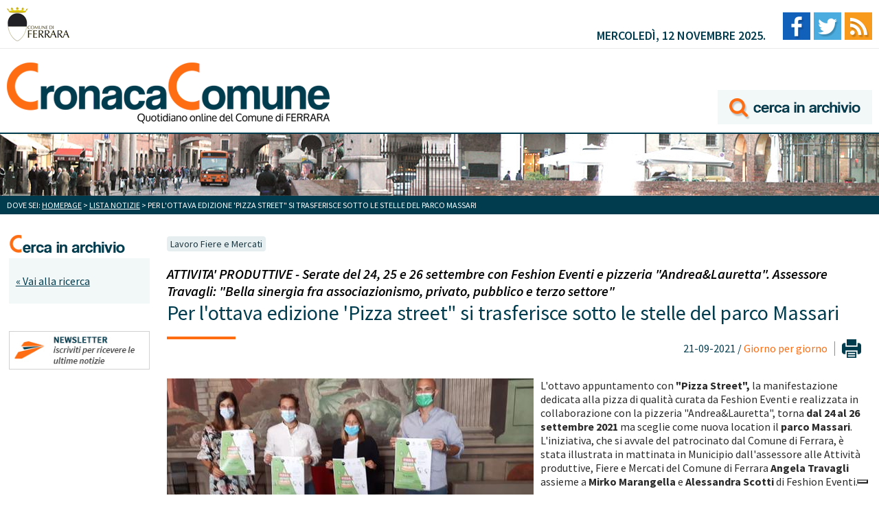

--- FILE ---
content_type: text/html; charset=utf-8
request_url: https://www.cronacacomune.it/notizie/42859/presentazione.html
body_size: 5627
content:
<!DOCTYPE html>

<html>
<head>
	<link rel="icon" type="image/png" href="/static/pix/favico.png" />
    <meta charset="utf-8" />
    <meta name="viewport" content="width=device-width, minimum-scale=1, maximum-scale=1" />
    <title>Per l&#39;ottava edizione &#39;Pizza street&quot; si trasferisce sotto le stelle del parco Massari </title>
    
    
    


<link rel="stylesheet" type="text/css" href="/static/css/base.css?1507129494" />
<link rel="stylesheet" type="text/css" href="/static/js/colorbox/example1/colorbox.css" />
<link rel="stylesheet" type="text/css" media="print" href="/static/css/print.css" />



	<script type="text/javascript">
	  WebFontConfig = {
	    google: { families: [ 'Source+Sans+Pro:400,300,300italic,400italic,600,600italic,700,700italic:latin' ] }
	  };
	  (function() {
	    var wf = document.createElement('script');
	    wf.src = ('https:' == document.location.protocol ? 'https' : 'http') +
	      '://ajax.googleapis.com/ajax/libs/webfont/1/webfont.js';
	    wf.type = 'text/javascript';
	    wf.async = 'true';
	    var s = document.getElementsByTagName('script')[0];
	    s.parentNode.insertBefore(wf, s);
	  })(); </script>
	<!--[if lt IE 9]><script src="//html5shiv.googlecode.com/svn/trunk/html5.js"></script><![endif]-->

<script type="text/javascript" src="/static/js/jquery-ui/js/jquery-1.7.1.min.js"></script>
<script type="text/javascript" src="/static/js/colorbox/colorbox/jquery.colorbox-min.js"></script>

<script type="text/javascript">
    $(document).ready(function() {
        $(".immagini-notizia").colorbox({rel:"immagini-notizia", transition:"fade"});
    });
</script>






	
	<script type="text/javascript">
  var _paq = window._paq = window._paq || [];
  /* tracker methods like "setCustomDimension" should be called before "trackPageView" */
  _paq.push(['trackPageView']);
  _paq.push(['enableLinkTracking']);
  (function() {
    var u="https://ingestion.webanalytics.italia.it/";
    _paq.push(['setTrackerUrl', u+'matomo.php']);
    _paq.push(['setSiteId', 'jKq2w970lV']);
    var d=document, g=d.createElement('script'), s=d.getElementsByTagName('script')[0];
    g.type='text/javascript'; g.async=true; g.src=u+'matomo.js'; s.parentNode.insertBefore(g,s);
  })();
</script>
<!-- End Matomo Code -->

  <!-- Iubenda cookie consent -->
<script type="text/javascript">
var _iub = _iub || [];
_iub.csConfiguration = {"askConsentAtCookiePolicyUpdate":true,"floatingPreferencesButtonDisplay":"bottom-right","perPurposeConsent":true,"siteId":3057907,"whitelabel":false,"cookiePolicyId":52065471,"lang":"it", "banner":{ "acceptButtonDisplay":true,"closeButtonRejects":true,"customizeButtonDisplay":true,"explicitWithdrawal":true,"listPurposes":true,"position":"float-top-center" }};
</script>
<script type="text/javascript" src="https://cs.iubenda.com/autoblocking/3057907.js"></script>
<script type="text/javascript" src="//cdn.iubenda.com/cs/iubenda_cs.js" charset="UTF-8" async></script>

	
</head>
<body class="interna">
	<div class="wrapper">
		<header>
			
    
        
			<div class="top">
				<a href="http://www.comune.fe.it" class="comufe" title="Vai al sito del Comune di Ferrara"><img src="/static/pix/comufe.png" alt="Comune di Ferrara" /></a>
				<div class="blocco-dx">
					<p>mercoledì, 12 novembre 2025.</p>
					<nav>
						<ul>
							<li><a href="https://www.facebook.com/cronacacomune/" title="Vai alla pagina Facebook di Cronaca Comune"><img src="/static/pix/facebook.jpg" alt="Facebook" /></a></li>
							<li><a href="https://twitter.com/cronacacomunefe" title="Vai al profilo Twitter"><img src="/static/pix/twitter.jpg" alt="Twitter" /></a></li>
							<li><a href="/p/rss.html" title=""><img src="/static/pix/feed.jpg" alt="Feed RSS" /></a></li>
						</ul>
					</nav>
				</div> <!-- chiusura blocco-dx -->
			</div> <!-- chisura top -->
			<div class="logo">
				<a href="/" title="" class="img-logo"><img src="/static/pix/cronaca-comune.png" alt="Cronaca Comune" /></a>
	            <a href="/notizie/search/" title="Vai all'archivio di Cronaca Comune" class="archivio"><img src="/static/pix/cerca-archivio.png" alt="Cerca nell'archivio delle notizie" /></a>
			</div> <!-- chiusura logo -->
			
    
    
			<div class="img-testata">
			</div> <!-- chiusura img-testata -->
		
			<p class="briciole">Dove sei: <a href="/">Homepage</a> > <a href="/notizie/list/all/">Lista notizie</a> > Per l&#39;ottava edizione &#39;Pizza street&quot; si trasferisce sotto le stelle del parco Massari </p>
		
		</header>

		<div class="content">
        
			<aside class="col1">
				<h3><img src="/static/pix/cerca-in-archivio.png" alt="Cerca in archivio" /></h3>
				<div class="sfondo-verde">
					<p class="torna-ricerca"><a href="/notizie/search/">&laquo; Vai alla ricerca</a></p>
				</div> <!-- chiusura sfondo-verde -->
				<div class="thebanner">
					<a href="/p/newsletter.html"><img src="/static/pix/banner-newsletter.jpg" alt="Newsletter, iscriviti per ricevere le ultime notizie" /></a>
				</div>
			</aside> <!-- chiusura col1 -->	
        
			<section class="content-home">
				<div class="giorno-per-giorno">
	            
	            	
					<div class="tag-news">
						
						
						
						<a href="/notizie/elist/attivita-produttive/">Lavoro Fiere e Mercati</a>
						
						
						
					</div> <!-- chisura tag-news -->
					<div class="titolo-news">	            
			            <h2>ATTIVITA&#39; PRODUTTIVE -  Serate del 24, 25 e 26 settembre con Feshion Eventi e pizzeria &quot;Andrea&amp;Lauretta&quot;. Assessore Travagli: &quot;Bella sinergia fra associazionismo, privato, pubblico e terzo settore&quot;</h2>
			            <h1>
				            Per l&#39;ottava edizione &#39;Pizza street&quot; si trasferisce sotto le stelle del parco Massari 
			            
				        </h1>
					</div> <!-- chiusura titolo-news -->           
					<div class="data-stampa">
						<input type="button" value="" onclick="window.print()" />
						<p>21-09-2021 / <a href="/notizie/list/giorno-per-giorno" title="Vai a tutte le news per Giorno per giorno">Giorno per giorno</a></p>
					</div> <!-- chiusura data-stampa -->
	            

	            
            <!-- immagine principale se presente -->
            
            	<img class="main-pix" src="/media/uploads/immagini/46/feshion-eventi-1_scale_600x300.jpg" />
            




            
            <p>L'ottavo appuntamento con <strong>"Pizza Street",</strong>&nbsp;la manifestazione dedicata alla pizza di qualit&agrave; curata da Feshion Eventi e realizzata in collaborazione con la pizzeria "Andrea&amp;Lauretta", torna&nbsp;<strong>dal 24 al 26 settembre 2021</strong>&nbsp;ma sceglie come nuova location il<strong> parco Massari</strong>. L'iniziativa, che si avvale del patrocinato dal Comune di Ferrara, &egrave; stata illustrata in mattinata in Municipio dall'assessore alle Attivit&agrave; produttive, Fiere e Mercati del Comune di Ferrara <strong>Angela Travagli</strong> assieme a <strong>Mirko Marangella</strong> e<strong> Alessandra Scotti</strong> di Feshion Eventi.</p>
<p>"Per ospitare "Pizza Street' il parco Massari sar&agrave; nuovamente protagonista anche questo fine settimana. - ha affermato l'assessore alle Attivit&agrave; Produttive <strong>Angela Travagli</strong> - E' uno spazio gi&agrave; bellissimo di suo ma che &egrave; stato ancora pi&ugrave; valorizzato quest'anno per avere accolto importanti eventi della citt&agrave;. Si tratta infatti di una location non nuova anche per Fashion Eventi, che qui torna ora con il suo format dedicato alla pizza di qualit&agrave;, un'iniziativa conosciuta per le sue precedenti edizioni ospitate in via Voltapaletto e in via Contrari. Riscontro con piacere - ha poi aggiunto l'assessore Travagli - come il progetto sia il frutto di una rete di collaborazione fra associazionismo, settore privato e pubblico e terzo settore. Una sinergia virtuosa nella quale non manca certo l'attenzione alla solidariet&agrave;".</p>
<p><em>E' possibile prenotare il proprio posto, scegliendo fascia oraria e serata sul sito:&nbsp;<a href="https://feshioneventi.it/prodotto/pizza-street-2021/">https://feshioneventi.it/prodotto/pizza-street-2021/</a>&nbsp;o scrivendo un messaggio whatsapp al 3495878324.</em></p>
<p><em>&nbsp;(Comunicazione a cura degli organizzatori)&nbsp; &nbsp;&nbsp;</em></p>
<p>"FEshion Eventi" &egrave; lieta di invitarvi, <strong>venerd&igrave; 24, sabato 25 e domenica 26 settembre,</strong> all' ottava edizione di Pizza Street, che quest'anno si trasferisce in una location tutta nuova: il parco Massari.<br />L'evento &egrave; patrocinato dal Comune di Ferrara e realizzato in collaboraziobne con la pizzeria "Andrea&amp;Lauretta".</p>
<p>In queste tre serate, il Parco Massari diventer&agrave; una vera e propria pizzeria all'aperto: verr&agrave; allestita una distesa di tavoli, un'area baby dove i pi&ugrave; piccoli avranno la possibilit&agrave; di giocare e divertirsi. Si cener&agrave; sotto le stelle con della musica di sottofondo e si degusteranno le specialit&agrave; della pizzeria "Andrea&amp;Lauretta".</p>
<p>Il costo del ticket &egrave; di 15 euro, e comprende:<br />- flut di benvenuto offerto dall' Azienda Agricola Pettyrosso<br />- una pizza servita al tavolo<br />- una bibita a scelta tra acqua, bibita analocolica, vino o birra<br />- una coppetta di gelato monogusto della galateria Hobo<br />- un simpatico omaggio offerto da Stel e Pasquali</p>
<p>Per i bimbi invece il ticket costa 8&euro; e comprende: - Pizza Baby - Bibita - Gelato</p>
<p>La manifestazione avr&agrave; anche quest'anno un importante risvolto sociale: faranno parte dello staff alcuni volontari dell' AIL Ferrara- Associazione Italiana Leucemie, che daranno supporto nella distribuzione delle pizze e delle bevande.<br />Per assicurare un ottimo servizio, il pubblico verr&agrave; suddiviso in due fasce orarie:<br />- Prima fascia oraria: dalle 19.30 alle 21.30<br />- Seconda fascia oraria: dalle 21.30 alle 23.30<br />Ogni sera potranno cenare 450 persone: 225 per turno.</p>
<p>Una bella tradizione, che permette di vivere la citt&agrave; da un'altra prospettiva e di stimolare la convivialit&agrave;, quest'anno pi&ugrave; importante che mai, trascorrendo una piacevole serata tra ottimo cibo e bella musica.</p>
<p><em>E' possibile prenotare il proprio posto, scegliendo fascia oraria e serata sul sito: <a href="https://feshioneventi.it/prodotto/pizza-street-2021/">https://feshioneventi.it/prodotto/pizza-street-2021/</a> o scrivendo un messaggio whatsapp al 3495878324.</em></p>
            
            <!-- allegati, link, immagini -->
            <!-- todo ciclo su allegati e link -->
            
            
            <!-- luogo -->
            <!-- se compilato mostra un po' di geolocazione -->
            

            

            
            <p><strong>Immagini scaricabili:</strong></p>
            
                <a class="immagini-notizia" href="/media/uploads/immagini/46/feshion-eventi-1.jpg" id="immagine-26838">
                <img alt="" src="/media/uploads/immagini/46/feshion-eventi-1.jpg.100x100_q85.jpg" />
                </a>
            
            

            
        
			<script type="text/javascript" src="//s7.addthis.com/js/300/addthis_widget.js#pubid=ra-5d5e5f1ee8173329"></script>
            <div class="addthis_inline_share_toolbox" style="margin-top:30px;"></div>
        


    
				</div> <!-- chiusura giorno-per-giorno -->
			</section> <!-- chiusura content-home -->        
		</div> <!-- chiusura content -->

	</div> <!-- chiusura wrapper -->
	
    
        
	<footer>
		<div class="wrapper-footer-top">
			<div class="footer-top">
				<p><strong>Cronaca Comune, quotidiano on line del Comune di Ferrara - Reg. Tribunale di Ferrara n. 4/2006 - ISSN 2281-9371</strong></p>
				<p><strong>Indirizzo:</strong> Piazza del Municipio 2, 44121 Ferrara - <strong>tel. redazione giornalistica:</strong> 0532 419244 - <strong>email:</strong> ufficiostampa@comune.fe.it - <strong>URP Comune di Ferrara - informazioni ai cittadini:</strong> 800 532 532</p>
				<p>
					<a href="https://www.iubenda.com/privacy-policy/52065471" class="iubenda-white no-brand iubenda-noiframe iubenda-embed iubenda-noiframe " title="Privacy Policy ">Privacy Policy</a>
					<a href="https://www.iubenda.com/privacy-policy/52065471/cookie-policy" class="iubenda-white no-brand iubenda-noiframe iubenda-embed iubenda-noiframe " title="Cookie Policy ">Cookie Policy</a>				
				</p>
				<script type="text/javascript">(function (w,d) {var loader = function () {var s = d.createElement("script"), tag = d.getElementsByTagName("script")[0]; s.src="https://cdn.iubenda.com/iubenda.js"; tag.parentNode.insertBefore(s,tag);}; if(w.addEventListener){w.addEventListener("load", loader, false);}else if(w.attachEvent){w.attachEvent("onload", loader);}else{w.onload = loader;}})(window, document);</script>

				<h4>La redazione:</h4>
				<div class="redazione">
					<div>
						<p><strong>Direttore Responsabile:</strong> Alessandro Zangara<br />
						<strong>Tel:</strong> 0532 419244<br />
						<strong>Email:</strong> a.zangara@comune.fe.it</p>
					</div>
					<div>
						<p><strong>Redattore:</strong> Elena Frighi<br />
						<strong>Tel:</strong> 0532 419338<br />
						<strong>Email:</strong> e.frighi@comune.fe.it</p>
					</div>
                  
					<div>
						<p><strong>Redazione:</strong> Giorgia Mazzotti<br />
						<strong>Tel:</strong> 0532 419568<br />
						<strong>Email:</strong> g.mazzotti@comune.fe.it</p>
					</div>
				</div> <!-- chiusura redazione -->
			</div> <!-- chiusura footer-top -->
		</div> <!-- chiusura wrapper-footer-top -->
		<div class="wrapper-footer-bottom">
			<p>Developed by <a href="http://www.plasticjumper.it" title="Software in cloud, gestionali e siti internet personalizzati: Plastic Jumper srls" rel="nofollow">Plastic Jumper srl</a> - <a href="/admin/" rel="nofollow">Accesso redazione</a></p>
		</div> <!-- chiusura wrapper-footer-bottom -->
	</footer>
	
    




</body>
</html>


--- FILE ---
content_type: text/css
request_url: https://www.cronacacomune.it/static/css/base.css?1507129494
body_size: 46108
content:
/**************************************************************************

 CSS3 by Zivago * PJ | design and development          www.plasticjumper.it

 ..........................................................................
 ..........................................................................
 ..........................................................................
 ..........................................................................
 ..........................................................................

 **************************************************************************

 **************************************************************************/

html, body {
    margin: 0;
    padding: 0;
    height: 100%;
}

body {
    font: normal 62.5% 'Source Sans Pro', sans-serif;
    text-align: center;
    background: #ffffff;
}

img {
       border: none;
}

div.wrapper {
	margin: 0 auto;
	padding: 0;
	width: 1300px;
	text-align: left;
}

@media screen and (max-width: 1300px) { 
	
div.wrapper {
	width: 100%;
}
	
}

/**************************************************************************

 Header

 **************************************************************************/
 
header {
	display: block;
	float: left;
	margin: 0;
	padding: 0;
	width: 100%;
}

	header div.top {
		float: left;
		margin: 0;
		padding: 0;
		width: 100%;
		border-bottom: 1px solid #eaeaea;
	}
	
		header div.top a.comufe {
			display: block;
			float: left;
			margin: 10px 0;
			padding: 0;
			width: 91px;
			height: 50px;
		}
		
		header div.top a.comufe:hover {
			opacity: 0.6;
		}
		
		header div.top div.blocco-dx {
			float: right;
			margin: 0;
			padding: 0;
		}
		
			header div.top div.blocco-dx p {
				float: left;
				margin: 0;
				padding: 40px 20px 0 0;
				font-size: 1.8em;
				font-weight: 600;
				text-transform: uppercase;
				color: #013c4e;
			}
			
			header div.top div.blocco-dx nav {
				display: block;
				float: left;
				margin: 0;
				padding: 18px 0 0 0;
			}
			
				header div.top div.blocco-dx nav ul {
					float: left;
					margin: 0;
					padding: 0;
					list-style: none;
				}
				
					header div.top div.blocco-dx nav ul li {
						float: left;
						margin: 0;
						padding: 0;
					}
					
						header div.top div.blocco-dx nav ul li a {
							display: block;
							float: left;
							margin: 0 0 0 5px;
							padding: 0;
							text-decoration: none;
						}
						
						header div.top div.blocco-dx nav ul li a:hover {
							opacity: 0.6;
						}
						
	header div.logo {
		float: left;
		margin: 0;
		padding: 0;
		width: 100%;
	}
	
		header div.logo a.img-logo {
			display: block;
			float: left;
			margin: 20px 0 10px 0;
			padding: 0;
		}
		
		header div.logo a.img-logo:hover {
			opacity: 0.7;
		}
		
		header div.logo a.archivio {
			float: right;
			margin: 0;
			padding: 60px 0 0 0;
		}
		
		header div.logo a.archivio:hover {
			opacity: 0.7;
		}
				
	header div.img-testata {
		float: left;
		margin: 0;
		padding: 0;
		width: 100%;
		border-top: 2px solid #013c4e;
		background: url('../pix/immagine-testata.jpg') center top repeat-x;
		height: 90px;
	}
	
	header p.briciole {
		clear: both;
		margin: 0;
		padding: 6px 10px;
		background: #013c4e;
		color: #ffffff;
		font-size: 1.2em;
		text-transform: uppercase;
	}
	
		header p.briciole a {
			color: #ffffff;
			text-decoration: underline;
		}
		
		header p.briciole a:hover {
			color: #ffffff;
			text-decoration: none;
		}
		
@media screen and (max-width: 1300px) { 
	
		header div.top a.comufe {
			margin: 10px;
		}
		
		header div.top div.blocco-dx {
			margin: 0 10px 0 0;
		}
		
		header div.logo a.img-logo {
			margin: 20px 0 10px 10px;
		}
		
		header div.logo a.archivio {
			margin: 0 10px 0 0;
		}
	
}

@media screen and (max-width: 770px) { 
	
		header div.top div.blocco-dx {
			margin: 0;
			width: 100%;
		}
		
			header div.top div.blocco-dx p {
				float: none;
				clear: both;
				padding: 10px;
			}
			
			header div.top div.blocco-dx nav {
				width: 100%;
				padding: 0 0 10px 0;
			}
			
		header div.logo a.img-logo {
			float: none;
			clear: both;
		}
		
		header div.logo a.archivio {
			float: left;
			padding: 10px;
		}
	
}

@media screen and (max-width: 520px) { 
	
		header div.logo a.img-logo {
			margin: 20px 10px 10px 10px;
		}
	
			header div.logo a.img-logo img {
				width: 100%;
				height: auto;
			}
	
}
	
/**************************************************************************

 Content

 **************************************************************************/
 
div.content {
	float: left;
	margin: 0;
	padding: 30px 0 0 0;
	width: 100%;
}

/******************************************************* Colonna 1 home ***/

	div.content aside.col1 {
		display: block;
		float: left;
		margin: 0;
		padding: 0;
		width: 17%;
	}
	
		div.content aside.col1 h3 {
			margin: 0 0 5px 0;
			padding: 0;
		}
		
		div.content aside.col1 div.sfondo-verde {
			margin: 0;
			padding: 10px;
			background: #f2f8f8;
		}
		
			div.content aside.col1 div.sfondo-verde div.cerchio {
				margin: 0;
				padding: 10px 0 10px 20px;
				background: url('../pix/cerchio.png') 0 13px no-repeat;
			}
			
				div.content aside.col1 div.sfondo-verde div.cerchio p {
					margin: 0;
					padding: 0;
				}
				
					div.content aside.col1 div.sfondo-verde div.cerchio p strong {
						font-size: 1.4em;
						text-transform: uppercase;
					}
					
						div.content aside.col1 div.sfondo-verde div.cerchio p strong a {
							color: #013c4e;
							text-decoration: none;
						}
						
						div.content aside.col1 div.sfondo-verde div.cerchio p strong a:hover {
							color: #013c4e;
							text-decoration: underline;
						}
						
					div.content aside.col1 div.sfondo-verde div.cerchio p em {
						font-size: 1.4em;
					}
					
						div.content aside.col1 div.sfondo-verde div.cerchio p em a {
							color: #2b2b2b;
							text-decoration: none;
						}
						
						div.content aside.col1 div.sfondo-verde div.cerchio p em a:hover {
							color: #2b2b2b;
							text-decoration: underline;
						}
						
			div.content aside.col1 div.sfondo-verde div.plus {
				margin: 0;
				padding: 20px 0 0 0;
			}
			
				div.content aside.col1 div.sfondo-verde div.plus p {
					margin: 0;
					padding: 0 0 0 20px;
					background: url('../pix/plus.png') 0 3px no-repeat;
					font-size: 1.4em;
					text-transform: uppercase;
					color: #013c4e;
				}
				
				div.content aside.col1 div.sfondo-verde div.cerchio nav {
					display: block;
					margin: 0;
					padding: 0;
				}
				
					div.content aside.col1 div.sfondo-verde div.cerchio nav ul {
						margin: 0;
						padding: 10px 0 0 5px;
						list-style: none;
					}
					
						div.content aside.col1 div.sfondo-verde div.cerchio nav ul li {
							margin: 0 0 10px 0;
							padding: 0 0 0 10px;
							font-size: 1.4em;
							font-style: italic;
							background: url('../pix/maggiore.png') 0 6px no-repeat;
						}
						
							div.content aside.col1 div.sfondo-verde div.cerchio nav ul li a {
								margin: 0;
								padding: 0;
								color: #2b2b2b;
								text-decoration: none;
							}
							
							div.content aside.col1 div.sfondo-verde div.cerchio nav ul li a:hover {
								color: #013c4e;
								text-decoration: underline;
							}
				
				div.content aside.col1 div.sfondo-verde div.plus nav {
					display: block;
					margin: 0;
					padding: 0;
				}
				
					div.content aside.col1 div.sfondo-verde div.plus nav ul {
						margin: 0;
						padding: 10px 0 0 25px;
						list-style: none;
					}
					
						div.content aside.col1 div.sfondo-verde div.plus nav ul li {
							margin: 0 0 10px 0;
							padding: 0 0 0 10px;
							font-size: 1.4em;
							font-style: italic;
							background: url('../pix/maggiore.png') 0 6px no-repeat;
						}
						
							div.content aside.col1 div.sfondo-verde div.plus nav ul li a {
								margin: 0;
								padding: 0;
								color: #2b2b2b;
								text-decoration: none;
							}
							
							div.content aside.col1 div.sfondo-verde div.plus nav ul li a:hover {
								color: #013c4e;
								text-decoration: underline;
							}
							
		div.content aside.col1 div.thebanner {
			margin: 0;
			padding: 40px 0 0 0;
		}
		
			div.content aside.col1 div.thebanner img {
				display: block;
				margin: 0 0 20px 0;
				padding: 0;
				cursor: pointer;
			}
			
			div.content aside.col1 div.thebanner img:hover {
				opacity: 0.7;
			}
			
		div.content aside.col1 div.sfondo-verde form {
			margin: 0;
			padding: 0;
		}
		
			div.content aside.col1 div.sfondo-verde form p {
				margin: 0;
				padding: 0;
			}
			
				div.content aside.col1 div.sfondo-verde form p label {
					display: block;
					margin: 0 0 5px 0;
					padding: 0 0 0 20px;
					font-size: 1.4em;
					text-transform: uppercase;
					color: #013c4e;
					background: url('../pix/cerchio.png') 0 3px no-repeat;
					font-weight: bold;
				}
				
				div.content aside.col1 div.sfondo-verde form p input[type="text"] {
					margin: 0 0 10px 0;
					padding: 5px;
					border: 1px solid #cccccc;
					background: #ffffff;
					width: calc(100% - 12px);
					font-size: 1.2em;
					font-family: 'Source Sans Pro', sans-serif;
					color: #013c4e;
				}
				
				div.content aside.col1 div.sfondo-verde form p span.helptext {
					display: block;
					margin: 0;
					padding: 0 0 15px 0;
					font-size: 1.2em;
					color: #696969;
				}
				
				div.content aside.col1 div.sfondo-verde form p select {
					margin: 0 0 10px 0;
					padding: 5px;
					border: 1px solid #cccccc;
					width: 100%;
					font-family: 'Source Sans Pro', sans-serif;
					-webkit-appearance: none;
					-moz-appearance: none;
					-o-appearance: none;
					border-radius: 0;
					background: url('../pix/select.png') 97% 8px no-repeat #ffffff;
					cursor: pointer;
					color: #013c4e;
				}
				
			div.content aside.col1 div.sfondo-verde form input[type="submit"] {
				float: right;
				margin: 0;
				padding: 5px;
				background: #ff6d13;
				border: none;
				font-size: 1.2em;
				color: #ffffff;
				text-transform: uppercase;
				cursor: pointer;
			}
			
			div.content aside.col1 div.sfondo-verde form input[type="button"] {
				float: right;
				margin: 0 5px 0 0;
				padding: 5px;
				background: #013c4e;
				border: none;
				font-size: 1.2em;
				color: #ffffff;
				text-transform: uppercase;
				cursor: pointer;
			}
			
			body.interna div.content aside.col1 div.sfondo-verde > p {
				clear: both;
				margin: 0;
				padding: 30px 0;
				font-size: 1.4em;
				line-height: 1.0em;
				color: #696969;
			}
			
			body.interna div.content aside.col1 div.sfondo-verde > p.torna-ricerca {
				padding: 15px 0;
				font-size: 1.6em;
			}
			
				body.interna div.content aside.col1 div.sfondo-verde > p a {
					margin: 0;
					padding: 0;
					color: #013c4e;
					text-decoration: underline;
				}
				
				body.interna div.content aside.col1 div.sfondo-verde > p a:hover {
					color: #013c4e;
					text-decoration: none;
				}
				
			body.interna div.content aside.col1 div#notizie-calendar {
				margin: 0;
				padding: 0;
			}
		
				body.interna div.content aside.col1 div#notizie-calendar div#calendar {
					margin: 0;
					padding: 0;
				}
			
					body.interna div.content aside.col1 div#notizie-calendar div#calendar table {
						margin: 0 0 20px 0;
						padding: 5px;
						width: calc(100% - 10px);
						text-align: center;
						background: #f2f8f8;
					}
				
						body.interna div.content aside.col1 div#notizie-calendar div#calendar table tr th.month {
							padding: 5px;
							background: #013c4e;
							color: #ffffff;
							font-size: 1.4em;
							text-transform: uppercase;
							font-weight: lighter;
						}
					
					body.interna div.content aside.col1 div#notizie-calendar div#calendar table tr th.mon,
					body.interna div.content aside.col1 div#notizie-calendar div#calendar table tr th.tue,
					body.interna div.content aside.col1 div#notizie-calendar div#calendar table tr th.wed,
					body.interna div.content aside.col1 div#notizie-calendar div#calendar table tr th.thu,
					body.interna div.content aside.col1 div#notizie-calendar div#calendar table tr th.fri,
					body.interna div.content aside.col1 div#notizie-calendar div#calendar table tr th.sat,
					body.interna div.content aside.col1 div#notizie-calendar div#calendar table tr th.sun {
						padding: 5px;
						background: #c0dede;
						color: #696969;
						font-size: 1.2em;
						font-weight: normal;
					}
					
					body.interna div.content aside.col1 div#notizie-calendar div#calendar table tr td {
						font-size: 1.4em;
					}
					
							body.interna div.content aside.col1 div#notizie-calendar div#calendar table tr td span a {
								display: block;
								margin: 1px;
								padding: 5px;
								color: #ffffff;
								text-decoration: none;
								background: #ff6d13;
							}
				
@media screen and (max-width: 1300px) { 
	
	div.content aside.col1 {
		margin: 0 0 0 1%;
		width: 16%;
	}
	
			div.content aside.col1 div.thebanner img {
				width: 100%;
				height: auto;
			}
	
}
			
/************************************************** Colonna content home ***/
		
	div.content section.content-home {
		display: block;
		float: left;
		margin: 0 2%;
		padding: 0;
		width: 62%;
	}
	
		body.interna div.content section.content-home {
			display: block;
			float: left;
			margin: 0 2%;
			padding: 0;
			width: 79%;
		}
		
		body.no-aside div.content section.content-home {
			display: block;
			float: left;
			margin: 0;
			padding: 0;
			width: 100%;
		}
	
		div.content section.content-home div.notizie-primo-piano {
			float: left;
			margin: 0;
			padding: 0;
			width: 100%;
		}
		
			div.content section.content-home div.notizie-primo-piano article.primo-piano {
				float: left;
				margin: 0 3% 0 0;
				padding: 0;
				width: 57%;
			}
			
				div.content section.content-home div.notizie-primo-piano article.primo-piano a.img-link {
					display: block;
					margin: 0;
					padding: 0;
				}
				
				div.content section.content-home div.notizie-primo-piano article.primo-piano a.img-link:hover {
					opacity: 0.7;
				}
				
					div.content section.content-home div.notizie-primo-piano article.primo-piano a.img-link img {
						display: block;
						margin: 0;
						padding: 0;
						width: 100%;
						height: auto;
					}
					
				div.content section.content-home div.notizie-primo-piano article.primo-piano div.tags {
					float: left;
					margin: 0;
					padding: 15px 0;
					width: 100%;
				}
				
					div.content section.content-home div.notizie-primo-piano article.primo-piano div.tags a {
						display: block;
						float: left;
						margin: 0 2px 0 0;
						padding: 2px 5px;
						font-size: 1.4em;
						cursor: pointer;
						background: #e7eef0;
						color: #1b3843;
						text-decoration: none;
						border-radius: 4px;
					}
					
					div.content section.content-home div.notizie-primo-piano article.primo-piano div.tags a:hover {
						opacity: 0.8;
					}
					
				div.content section.content-home div.notizie-primo-piano article.primo-piano h2.titolo-sez {
					margin: 0;
				    padding: 9px 0 10px 50px;
				    font-size: 2.4em;
				    color: #013c4e;
				    font-weight: normal;
				    background: url('../pix/cerchio-grande.png') 0 0 no-repeat;
				    text-transform: uppercase;
				}
					
				div.content section.content-home div.notizie-primo-piano article.primo-piano h3 {
					clear: both;
					margin: 0;
					padding: 0;
					font-size: 1.6em;
					color: #000000;
					font-style: italic;
					font-weight: 600;
					line-height: 1.0em;
				}
				
				div.content section.content-home div.notizie-primo-piano article.primo-piano h2 {
					margin: 0;
					padding: 10px 0 10px 0;
					font-size: 2.0em;
					font-weight: 600;
					line-height: 1.0em;
				}
				
					div.content section.content-home div.notizie-primo-piano article.primo-piano h2 a {
						margin: 0;
						padding: 0;
						color: #013c4e;
						text-decoration: none;
					}
					
					div.content section.content-home div.notizie-primo-piano article.primo-piano h2 a:hover {
						color: #013c4e;
						text-decoration: underline;
					}
					
				div.content section.content-home div.notizie-primo-piano article.primo-piano p.desc {
					margin: 0;
					padding: 0;
					font-size: 1.6em;
					color: #2b2b2b;
				}
				
			div.content section.content-home div.notizie-primo-piano div.primo-piano-dx {
				float: right;
				margin: 0;
				padding: 0;
				width: 40%;
			}
			
				div.content section.content-home div.notizie-primo-piano div.primo-piano-dx h2.titolo-sez {
					margin: 0 0 7px 0;
				    padding: 5px 0 10px 50px;
				    font-size: 2.4em;
				    color: #013c4e;
				    font-weight: normal;
				    background: url('../pix/cerchio-grande.png') 0 0 no-repeat;
				    text-transform: uppercase;
				}
			
				div.content section.content-home div.notizie-primo-piano div.primo-piano-dx article {
					float: right;
					margin: 0;
					padding: 0 0 25px 0;
					width: 100%;
				}
				
					div.content section.content-home div.notizie-primo-piano div.primo-piano-dx article a.img-link-piccola {
						display: block;
						float: left;
						margin: 0;
						padding: 0;
					}
					
					div.content section.content-home div.notizie-primo-piano div.primo-piano-dx article a.img-link-piccola:hover {
						opacity: 0.7;
					}
					
					div.content section.content-home div.notizie-primo-piano div.primo-piano-dx article div.tag-occ {
						float: left;
						margin: 0 0 0 2%;
						padding: 0;
						width: 67%;
					}
					
						div.content section.content-home div.notizie-primo-piano div.primo-piano-dx article div.tag-occ div.tags {
							float: left;
							margin: 0;
							padding: 0;
							width: 100%;
						}
						
							div.content section.content-home div.notizie-primo-piano div.primo-piano-dx article div.tag-occ div.tags a {
							    display: block;
							    float: left;
							    margin: 0 2px 0 0;
							    padding: 2px 5px;
							    font-size: 1.2em;
							    cursor: pointer;
							    background: #e7eef0;
							    color: #1b3843;
							    text-decoration: none;
							    border-radius: 4px;
							}
							
							div.content section.content-home div.notizie-primo-piano div.primo-piano-dx article div.tag-occ div.tags a:hover {
							    opacity: 0.8;
							}
							
						div.content section.content-home div.notizie-primo-piano div.primo-piano-dx article div.tag-occ h3 {
							clear: both;
						    margin: 0;
						    padding: 3px 0 0 0;
						    font-size: 1.4em;
						    color: #000000;
						    font-style: italic;
						    font-weight: 600;
						    line-height: 1.0em;
						}
					
					div.content section.content-home div.notizie-primo-piano div.primo-piano-dx article h2 {
						clear: both;
						margin: 0;
						padding: 0 0 6px 0;
						font-size: 1.6em;
						font-weight: 600;
						line-height: 1.0em;
					}
					
						div.content section.content-home div.notizie-primo-piano div.primo-piano-dx article h2 a {
							color: #013c4e;
							text-decoration: none;
						}
						
						div.content section.content-home div.notizie-primo-piano div.primo-piano-dx article h2 a:hover {
							color: #013c4e;
							text-decoration: underline;
						}
						
					div.content section.content-home div.notizie-primo-piano div.primo-piano-dx article p.desc {
						margin: 0;
						padding: 0;
						font-size: 1.4em;
						color: #2b2b2b;
						line-height: 1.0em;
					}
					
		div.content section.content-home div.giorno-per-giorno {
			float: left;
			margin: 0;
			padding: 50px 0 0 0;
			width: 100%;
		}
		
			body.interna div.content section.content-home div.giorno-per-giorno {
				padding: 0;
			}
			
			body.no-aside div.content section.content-home div.giorno-per-giorno {
				padding: 0;
			}
			
				body.no-aside div.content section.content-home div.giorno-per-giorno h1 {
				    font-size: 2.4em;
				    color: rgb(1, 60, 78);
				    text-transform: uppercase;
				    font-weight: normal;
				    margin: 0px 0px 20px 10px;
				    padding: 5px 0px 5px 50px;
				    background: url("../pix/cerchio-grande.png") 0px 0px no-repeat;
				}
		
			div.content section.content-home div.giorno-per-giorno > h2 {
				margin: 0 0 20px 0;
				padding: 5px 0 9px 50px;
				font-size: 2.4em;
				color: #013c4e;
				font-weight: normal;
				background: url('../pix/cerchio-grande.png') 0 0 no-repeat;
			}
			
				body.no-aside div.content section.content-home div.giorno-per-giorno > h2 {
					margin: 0 0 20px 10px;
					padding: 0 0 5px 0;
					font-size: 2.2em;
					color: #013c4e;
					font-weight: normal;
					background: none;
				}
				
				body.no-aside div.content section.content-home div.giorno-per-giorno > p {
					margin: 0 0 15px 10px;
				}
			
					body.interna div.content section.content-home div.giorno-per-giorno > h1 {
						margin: 0 0 20px 0;
						padding: 5px 0 5px 50px;
						font-size: 2.4em;
						color: #013c4e;
						text-transform: uppercase;
						font-weight: normal;
						background: url('../pix/cerchio-grande.png') 0 0 no-repeat;
					}
			
				div.content section.content-home div.giorno-per-giorno h2 a {
					margin: 0 0 0 5px;
					font-size: 0.7em;
					text-decoration: none;
					color: #ff6d13;
				}
				
				div.content section.content-home div.giorno-per-giorno h2 a:hover {
					text-decoration: underline;
					color: #ff6d13;
				}
				
			div.content section.content-home div.giorno-per-giorno article {
				display: block;
				float: left;
				margin: 0;
				padding: 0 0 5px 0;
				width: 100%;
			}
			
				div.content section.content-home div.giorno-per-giorno article div.data {
					float: left;
					margin: 0;
					padding: 0;
					width: 11%;
				}
				
					div.content section.content-home div.giorno-per-giorno article div.data p {
						margin: 0;
						padding: 0;
						font-size: 1.6em;
						color: #959595;
						text-align: right;
					}
					
				div.content section.content-home div.giorno-per-giorno article div.text {
					float: left;
					margin: 0;
					padding: 0;
					width: 100%;
				}
				
					div.content section.content-home div.giorno-per-giorno article div.text div.tags {
						float: left;
						margin: 0;
						padding: 0 0 0 35px;
						background: url('../pix/cerchio-vuoto.png') 10px 4px no-repeat;
						width: calc(100% - 35px);
					}
					
					div.content section.content-home div.giorno-per-giorno article:hover div.text div.tags {
						background: url('../pix/cerchio-pieno.png') 10px 4px no-repeat;
					}
					
						div.content section.content-home div.giorno-per-giorno article div.text div.tags a {
							display: block;
						    float: left;
						    margin: 2px 3px 0 0;
						    padding: 2px 5px;
						    font-size: 1.2em;
						    cursor: pointer;
						    background: #e7eef0;
						    color: #1b3843;
						    text-decoration: none;
						    border-radius: 4px;
						}
						
						div.content section.content-home div.giorno-per-giorno article div.text div.tags a:hover {
							opacity: 0.8;
						}
						
					div.content section.content-home div.giorno-per-giorno article div.text div.titolo {
						float: left;
						margin: 5px 0 0 0;
						padding: 0;
						background: url('../pix/riga-grigia.jpg') 16px 0 repeat-y;
						width: 100%;
					}
					
						div.content section.content-home div.giorno-per-giorno article div.text div.titolo h4 {
							margin: 0;
							padding: 0 0 0 35px;
							font-size: 1.6em;
							font-style: italic;
							font-weight: 600;
						}
						
							div.content section.content-home div.giorno-per-giorno article div.text div.titolo h4 a {
								color: #000000;
								text-decoration: none;
							}
							
							div.content section.content-home div.giorno-per-giorno article div.text div.titolo h4 a:hover {
								color: #000000;
								text-decoration: underline;
							}
							
						div.content section.content-home div.giorno-per-giorno article div.text div.titolo h3 {
							margin: 0;
							padding: 0 0 0 35px;
							font-size: 2.0em;
							font-weight: 600;
							line-height: 1.0em;
						}
						
							div.content section.content-home div.giorno-per-giorno article div.text div.titolo h3 a {
								color: #013c4e;
								text-decoration: none;
							}
							
							div.content section.content-home div.giorno-per-giorno article div.text div.titolo h3 a:hover {
								color: #013c4e;
								text-decoration: underline;
							}
							
				body.no-aside div.content section.content-home div.giorno-per-giorno article {
					display: block;
					float: left;
					margin: 0;
					padding: 0 0 20px 0;
					width: 50%;
				}
				
					body.no-aside div.content section.content-home div.giorno-per-giorno article div.data a {
						display: block;
						float: left;
					}
					
						body.no-aside div.content section.content-home div.giorno-per-giorno article div.data a img {
							display: block;
							float: left;
							width: 100%;
							height: auto;
						}
				
						body.no-aside div.content section.content-home div.giorno-per-giorno article div.text div.titolo {
							float: left;
							margin: 0;
							padding: 0 0 0 35px;
							background: url('../pix/cerchio-vuoto.png') 10px 4px no-repeat;
							width: calc(100% - 35px);
						}
						
						body.no-aside div.content section.content-home div.giorno-per-giorno article:hover div.text div.titolo {
							background: url('../pix/cerchio-pieno.png') 10px 4px no-repeat;
						}
						
							body.no-aside div.content section.content-home div.giorno-per-giorno article div.text div.titolo h3 {
								padding: 0;
							}
							
							body.no-aside div.content section.content-home div.giorno-per-giorno article div.text div.titolo h4 {
								padding: 0;
							}
							
			div.content section.content-home div.giorno-per-giorno div.tag-news {
				float: left;
				margin: 0;
				padding: 0;
				width: 100%;
			}
			
				div.content section.content-home div.giorno-per-giorno div.tag-news a {
					display: block;
				    float: left;
				    margin: 2px 2px 0 0;
				    padding: 2px 5px;
				    font-size: 1.4em;
				    cursor: pointer;
				    background: #e7eef0;
				    color: #1b3843;
				    text-decoration: none;
				    border-radius: 4px;
				}
				
				div.content section.content-home div.giorno-per-giorno div.tag-news a:hover {
					opacity: 0.7;
				}
				
			div.content section.content-home div.giorno-per-giorno div.titolo-news {
				clear: both;
				margin: 0;
				padding: 20px 0 20px 0;
				background: url('../pix/riga-titolo.jpg') left bottom no-repeat;
			}
			
				div.content section.content-home div.giorno-per-giorno div.titolo-news h2 {
					clear: both;
					margin: 0;
					padding: 0;
					font-size: 2.0em;
					color: #000000;
					font-weight: 600;
					font-style: italic;
				}
				
				div.content section.content-home div.giorno-per-giorno div.titolo-news h1 {
					margin: 0;
					padding: 0;
					font-size: 3.0em;
					color: #013c4e;
					font-weight: normal;
				}
				
			div.content section.content-home div.giorno-per-giorno div.data-stampa {
				float: left;
				margin: 0;
				padding: 0 0 30px 0;
				width: 100%;
			}
			
				div.content section.content-home div.giorno-per-giorno div.data-stampa p {
					float: right;
					margin: 3px 0 0 0;
					padding: 0 10px 1px 0;
					font-size: 1.6em;
					color: #013c4e;
					border-right: 1px solid #ff6d13;
				}
				
					div.content section.content-home div.giorno-per-giorno div.data-stampa p a {
						color: #ff6d13;
						text-decoration: none;
					}
					
					div.content section.content-home div.giorno-per-giorno div.data-stampa p a:hover {
						color: #ff6d13;
						text-decoration: underline;
					}
				
				div.content section.content-home div.giorno-per-giorno div.data-stampa input {
					display: block;
					float: right;
					margin: 0 0 0 10px;
					padding: 0;
					border: none;
					background: url('../pix/stampa.png') 0 0 no-repeat;
					width: 28px;
					height: 27px;
					cursor: pointer;
				}
				
			div.content section.content-home div.giorno-per-giorno form.invia-pagina {
				clear: both;
				margin: 0;
				padding: 0 0 20px 0;
			}
			
				div.content section.content-home div.giorno-per-giorno form.invia-pagina strong {
					font-size: 1.4em;
					font-weight: 600;
				}
				
					div.content section.content-home div.giorno-per-giorno form.invia-pagina strong a {
						color: #ff6d13;
						text-decoration: none;
					}
					
					div.content section.content-home div.giorno-per-giorno form.invia-pagina strong a:hover {
						color: #ff6d13;
						text-decoration: underline;
					}
					
				div.content section.content-home div.giorno-per-giorno form.invia-pagina input[type="text"] {
					display: block;
					margin: 10px 0 0 0;
				}
				
				div.content section.content-home div.giorno-per-giorno form.invia-pagina input[type="submit"] {
					display: block;
					margin: 10px 0 0 0;
					cursor: pointer;
				}
				
			div.content section.content-home div.giorno-per-giorno > p.ordina-listone {
				text-align: right;
			}
				
			div.content section.content-home div.giorno-per-giorno > p {
				margin: 0 0 15px 0;
				padding: 0;
				color: #2b2b2b;
				font-size: 1.6em;
			}
			
				div.content section.content-home div.giorno-per-giorno > p img.img_right {
					display: block;
					float: right;
					margin: 10px 0 10px 10px;
				}
				
				div.content section.content-home div.giorno-per-giorno > p img.img_left {
					display: block;
					float: left;
					margin: 10px 10px 10px 0;
				}
			
				div.content section.content-home div.giorno-per-giorno > p a {
					color: #ff6d13;
					text-decoration: none;
				}
				
				div.content section.content-home div.giorno-per-giorno > p a:hover {
					color: #ff6d13;
					text-decoration: underline;
				}
				
			div.content section.content-home div.giorno-per-giorno form#newsletter {
				margin: 0;
				padding: 0;
			}
			
				div.content section.content-home div.giorno-per-giorno form#newsletter fieldset {
					margin: 0;
					padding: 0 0 20px 0;
					border: none;
				}
				
					div.content section.content-home div.giorno-per-giorno form#newsletter fieldset label {
						display: block;
						margin: 0;
						padding: 0;
						color: #2b2b2b;
						font-size: 1.6em;
					}
					
					div.content section.content-home div.giorno-per-giorno form#newsletter fieldset input[type="submit"] {
						cursor: pointer;
					}
			
			div.content section.content-home div.giorno-per-giorno > img.main-pix {
				float: left;
				margin: 0 10px 10px 0;
				padding: 0;
			}
			
			div.content section.content-home div.giorno-per-giorno ul {
				margin: 0;
				padding: 0 0 0 30px;
				list-style: disc;
			}
			
				div.content section.content-home div.giorno-per-giorno ul li {
					margin: 0;
					padding: 0;
					font-size: 1.6em;
					color: #2b2b2b;
				}
				
					div.content section.content-home div.giorno-per-giorno ul li a {
						color: #ff6d13;
						text-decoration: none;
					}
					
					div.content section.content-home div.giorno-per-giorno ul li a:hover {
						color: #ff6d13;
						text-decoration: underline;
					}
			
@media screen and (max-width: 700px) { 
	
				div.content section.content-home div.giorno-per-giorno article div.data {
					width: 20%;
				}
				
				div.content section.content-home div.giorno-per-giorno article div.text {
					width: 80%;
				}
	
}
							
/************************************************** Colonna 2 home ***/
		
	div.content aside.col2 {
		display: block;
		float: left;
		margin: 0;
		padding: 0;
		width: 17%;
	}	
	
		div.content aside.col2 h3 {
			margin: 0 0 5px 0;
			padding: 0;
		}	
		
		div.content aside.col2 img.fintocal {
			margin: 0 0 20px 0;
			padding: 0;
		}
		
		div.content aside.col2 div#notizie-calendar {
			margin: 0;
			padding: 0;
		}
		
			div.content aside.col2 div#notizie-calendar div#calendar {
				margin: 0;
				padding: 0;
			}
			
				div.content aside.col2 div#notizie-calendar div#calendar table {
					margin: 0 0 20px 0;
					padding: 5px;
					width: calc(100% - 10px);
					text-align: center;
					background: #f2f8f8;
				}
				
					div.content aside.col2 div#notizie-calendar div#calendar table tr th.month {
						padding: 5px;
						background: #013c4e;
						color: #ffffff;
						font-size: 1.4em;
						text-transform: uppercase;
						font-weight: lighter;
					}
					
						div.content aside.col2 div#notizie-calendar div#calendar table tr th.month a.ecal-previous-month {
							display: block;
							float: left;
							margin: 0;
							padding: 0;
							width: 14px;
							height: 16px;
							background: url('../pix/cal-sx.png') 0 0 no-repeat;
						}
						
						div.content aside.col2 div#notizie-calendar div#calendar table tr th.month a.ecal-next-month {
							display: block;
							float: right;
							margin: 0;
							padding: 0;
							width: 14px;
							height: 16px;
							background: url('../pix/cal-dx.png') 0 0 no-repeat;
						}
					
					div.content aside.col2 div#notizie-calendar div#calendar table tr th.mon,
					div.content aside.col2 div#notizie-calendar div#calendar table tr th.tue,
					div.content aside.col2 div#notizie-calendar div#calendar table tr th.wed,
					div.content aside.col2 div#notizie-calendar div#calendar table tr th.thu,
					div.content aside.col2 div#notizie-calendar div#calendar table tr th.fri,
					div.content aside.col2 div#notizie-calendar div#calendar table tr th.sat,
					div.content aside.col2 div#notizie-calendar div#calendar table tr th.sun {
						padding: 5px;
						background: #c0dede;
						color: #696969;
						font-size: 1.2em;
						font-weight: normal;
					}
					
					div.content aside.col2 div#notizie-calendar div#calendar table tr td {
						font-size: 1.4em;
					}
					
							div.content aside.col2 div#notizie-calendar div#calendar table tr td span a {
								display: block;
								margin: 1px;
								padding: 5px;
								color: #ffffff;
								text-decoration: none;
								background: #ff6d13;
							}
		
		div.content aside.col2 div.sfondo-giallo {
			margin: 0;
			padding: 10px;
			background: #fffaf2;
		}
		
			div.content aside.col2 div.sfondo-giallo div.cerchio-verde {
				margin: 0;
				padding: 10px 0 10px 20px;
				background: url('../pix/cerchio-verde.png') 0 13px no-repeat;
			}
			
				div.content aside.col2 div.sfondo-giallo div.cerchio-verde nav {
					display: block;
					margin: 0;
					padding: 0;
				}
				
					div.content aside.col2 div.sfondo-giallo div.cerchio-verde nav ul {
						margin: 0;
						padding: 10px 0 0 5px;
						list-style: none;
					}
					
						div.content aside.col2 div.sfondo-giallo div.cerchio-verde nav ul li {
							margin: 0 0 10px 0;
							padding: 0 0 0 10px;
							font-size: 1.4em;
							font-style: italic;
							background: url('../pix/maggiore.png') 0 6px no-repeat;
						}
						
							div.content aside.col2 div.sfondo-giallo div.cerchio-verde nav ul li a {
								margin: 0;
								padding: 0;
								color: #2b2b2b;
								text-decoration: none;
							}
							
							div.content aside.col2 div.sfondo-giallo div.cerchio-verde nav ul li a:hover {
								color: #013c4e;
								text-decoration: underline;
							}
			
				div.content aside.col2 div.sfondo-giallo div.cerchio-verde p {
					margin: 0;
					padding: 0;
				}
				
					div.content aside.col2 div.sfondo-giallo div.cerchio-verde p strong {
						font-size: 1.4em;
						text-transform: uppercase;
					}
					
						div.content aside.col2 div.sfondo-giallo div.cerchio-verde p strong a {
							color: #ff6d13;
							text-decoration: none;
						}
						
						div.content aside.col2 div.sfondo-giallo div.cerchio-verde p strong a:hover {
							color: #ff6d13;
							text-decoration: underline;
						}
						
					div.content aside.col2 div.sfondo-giallo div.cerchio-verde p em {
						font-size: 1.4em;
					}
					
						div.content aside.col2 div.sfondo-giallo div.cerchio-verde p em a {
							color: #2b2b2b;
							text-decoration: none;
						}
						
						div.content aside.col2 div.sfondo-giallo div.cerchio-verde p em a:hover {
							color: #2b2b2b;
							text-decoration: underline;
						}
						
			div.content aside.col2 div.sfondo-giallo div.plus {
				margin: 0;
				padding: 20px 0 0 0;
			}
			
				div.content aside.col2 div.sfondo-giallo div.plus-verde p {
					margin: 0;
					padding: 0 0 0 20px;
					background: url('../pix/plus-verde.png') 0 3px no-repeat;
					font-size: 1.4em;
					text-transform: uppercase;
					color: #ff6d13;
				}
				
				div.content aside.col2 div.sfondo-giallo div.plus-verde nav {
					display: block;
					margin: 0;
					padding: 0;
				}
				
					div.content aside.col2 div.sfondo-giallo div.plus-verde nav ul {
						margin: 0;
						padding: 10px 0 0 25px;
						list-style: none;
					}
					
						div.content aside.col2 div.sfondo-giallo div.plus-verde nav ul li {
							margin: 0 0 10px 0;
							padding: 0 0 0 10px;
							font-size: 1.4em;
							font-style: italic;
							background: url('../pix/maggiore.png') 0 6px no-repeat;
						}
						
							div.content aside.col2 div.sfondo-giallo div.plus-verde nav ul li a {
								margin: 0;
								padding: 0;
								color: #2b2b2b;
								text-decoration: none;
							}
							
							div.content aside.col2 div.sfondo-giallo div.plus-verde nav ul li a:hover {
								color: #013c4e;
								text-decoration: underline;
							}
							
		div.content aside.col2 a.pa {
			display: block;
			margin: 20px 0 0 0;
			padding: 0;
			text-decoration: none;
		}
		
			div.content aside.col2 a.pa img {
				display: block;
				margin: 0;
				padding: 0;
				width: 100%;
				height: auto;
			}
			
div#share {
	clear: both;
	padding: 40px 0 0 0;
}
						
				
@media screen and (max-width: 1300px) {
	
				body.no-aside div.content section.content-home div.giorno-per-giorno h1 {
				 margin: 0 0 20px 10px;
				}
	
				body.no-aside div.content section.content-home div.giorno-per-giorno article {
					margin: 0 1%;
					width: 48%;
				}
	
}

@media screen and (max-width: 830px) {
	
				body.no-aside div.content section.content-home div.giorno-per-giorno article {
					margin: 0 1%;
					width: 98%;
				}
	
}
				
/************************************************** Colonna 1 bis ***/

	div.content aside.col1bis {
		display: none;
	}
				
@media screen and (max-width: 1300px) { 
	
	div.content aside.col2 {
		margin: 0 1% 0 0;
		width: 16%;
	}
	
		div.content aside.col2 img.fintocal {
			width: 100%;
			height: auto;
		}
		
							div.content aside.col2 div.sfondo-giallo div.plus-verde nav ul li a {
								word-break: break-all;
							}
	
}

@media screen and (max-width: 1170px) { 
	
	div.content aside.col1 {
		display: none;
	}
	
		body.interna div.content aside.col1 {
			display: block;
			width: 18%;
		}
	
	div.content section.content-home {
		width: 76%;
	}
	
		body.interna div.content section.content-home {
			width: 74%;
		}
	
	div.content aside.col1bis {
		display: block;
		float: left;
	    margin: 0 1% 0 0;
	    width: 19%;
	}
	
		div.content aside.col1bis h3 {
			margin: 0 0 5px 0;
			padding: 0;
		}
		
		div.content aside.col1bis div.sfondo-verde {
			margin: 0;
			padding: 10px;
			background: #f2f8f8;
		}
		
			div.content aside.col1bis div.sfondo-verde div.cerchio {
				margin: 0;
				padding: 10px 0 10px 20px;
				background: url('../pix/cerchio.png') 0 13px no-repeat;
			}
			
				div.content aside.col1bis div.sfondo-verde div.cerchio p {
					margin: 0;
					padding: 0;
				}
				
					div.content aside.col1bis div.sfondo-verde div.cerchio p strong {
						font-size: 1.4em;
						text-transform: uppercase;
					}
					
						div.content aside.col1bis div.sfondo-verde div.cerchio p strong a {
							color: #013c4e;
							text-decoration: none;
						}
						
						div.content aside.col1bis div.sfondo-verde div.cerchio p strong a:hover {
							color: #013c4e;
							text-decoration: underline;
						}
						
					div.content aside.col1bis div.sfondo-verde div.cerchio p em {
						font-size: 1.4em;
					}
					
						div.content aside.col1bis div.sfondo-verde div.cerchio p em a {
							color: #2b2b2b;
							text-decoration: none;
						}
						
						div.content aside.col1bis div.sfondo-verde div.cerchio p em a:hover {
							color: #2b2b2b;
							text-decoration: underline;
						}
						
			div.content aside.col1bis div.sfondo-verde div.plus {
				margin: 0;
				padding: 20px 0 0 0;
			}
			
				div.content aside.col1bis div.sfondo-verde div.plus p {
					margin: 0;
					padding: 0 0 0 20px;
					background: url('../pix/plus.png') 0 3px no-repeat;
					font-size: 1.4em;
					text-transform: uppercase;
					color: #013c4e;
				}
				
				div.content aside.col1bis div.sfondo-verde div.plus nav,
				div.content aside.col1bis div.sfondo-verde div.cerchio nav {
					display: block;
					margin: 0;
					padding: 0;
				}
				
					div.content aside.col1bis div.sfondo-verde div.plus nav ul,
					div.content aside.col1bis div.sfondo-verde div.cerchio nav ul {
						margin: 0;
						padding: 10px 0 0 25px;
						list-style: none;
					}
					
						div.content aside.col1bis div.sfondo-verde div.plus nav ul li,
						div.content aside.col1bis div.sfondo-verde div.cerchio nav ul li {
							margin: 0 0 10px 0;
							padding: 0 0 0 10px;
							font-size: 1.4em;
							font-style: italic;
							background: url('../pix/maggiore.png') 0 6px no-repeat;
						}
						
							div.content aside.col1bis div.sfondo-verde div.plus nav ul li a,
							div.content aside.col1bis div.sfondo-verde div.cerchio nav ul li a {
								margin: 0;
								padding: 0;
								color: #2b2b2b;
								text-decoration: none;
							}
							
							div.content aside.col1bis div.sfondo-verde div.plus nav ul li a:hover,
							div.content aside.col1bis div.sfondo-verde div.cerchio nav ul li a:hover {
								color: #013c4e;
								text-decoration: underline;
							}
							

							
		div.content aside.col1bis div.thebanner {
			margin: 0;
			padding: 40px 0 0 0;
		}
		
			div.content aside.col1bis div.thebanner img {
				display: block;
				margin: 0 0 20px 0;
				padding: 0;
				cursor: pointer;
			}
			
			div.content aside.col1bis div.thebanner img:hover {
				opacity: 0.7;
			}
						
			body.interna div.content aside.col1bis div.sfondo-verde > p {
				clear: both;
				margin: 0;
				padding: 30px 0;
				font-size: 1.4em;
				line-height: 1.0em;
				color: #696969;
			}
			
				body.interna div.content aside.col1bis div.sfondo-verde > p a {
					margin: 0;
					padding: 0;
					color: #013c4e;
					text-decoration: underline;
				}
				
				body.interna div.content aside.col1bis div.sfondo-verde > p a:hover {
					color: #013c4e;
					text-decoration: none;
				}
				
	div.content aside.col2 {
		margin: 0 1% 0 0;
		width: 19%;
	}

	
}

@media screen and (max-width: 1000px) { 
	
	div.content section.content-home {
		width: 96%;
	}
	
	div.content aside.col2 {
		margin: 0 1%;
		width: 98%;
	}
	
		div.content aside.col2 img.fintocal {
			width: auto;
		}
		
		div.content aside.col1bis {
		    margin: 0 1%;
		    width: 98%;
		}
		
		body.interna div.content aside.col1 {
			display: block;
			margin: 0 1%;
			width: 98%;
		} 
		
		body.interna div.content aside.col1 div.thebanner img {
			width: auto;
		}
		
		body.interna div.content section.content-home {
			width: 96%;
		}
	
}

@media screen and (max-width: 800px) { 
	
			div.content section.content-home div.notizie-primo-piano article.primo-piano {
				margin: 0;
				width: 100%;
			}
			
			div.content section.content-home div.notizie-primo-piano div.primo-piano-dx {
				padding: 30px 0 0 0;
				width: 100%;
			}
	
}
				
/**************************************************************************

 Footer

 **************************************************************************/
 
footer {
	display: block;
	float: left;
	margin: 40px 0 0 0;
	padding: 0;
	width: 100%;
}

	footer div.wrapper-footer-top {
		float: left;
		margin: 0;
		padding: 0;
		width: 100%;
		background: #013c4e;
		border-top: 5px solid #226178;
	}
	
		footer div.wrapper-footer-top div.footer-top {
			margin: 0 auto;
			padding: 20px 0 0 0;
			width: 1300px;
			text-align: left;
		}
		
			footer div.wrapper-footer-top div.footer-top p {
				margin: 0;
				padding: 0;
				font-size: 1.6em;
				color: #ffffff;
			}
			
				footer div.wrapper-footer-top div.footer-top p strong {
					color: #ff6d13;
					font-weight: normal;
				}
				
			footer div.wrapper-footer-top div.footer-top h4 {
				margin: 0;
				padding: 20px 0 10px 0;
				font-size: 1.6em;
				color: #3793b5;
				font-weight: 600;
				text-transform: uppercase;
			}
			
			footer div.wrapper-footer-top div.footer-top div.redazione {
				float: left;
				margin: 0;
				padding: 0 0 20px 0;
				width: 100%;
			}
			
				footer div.wrapper-footer-top div.footer-top div.redazione div {
					float: left;
					margin: 0;
					padding: 0;
					width: 25%;
				}
				
		footer div.wrapper-footer-bottom {
			margin: 0;
			padding: 0;
			width: 100%;
			background: #226178;
		}
		
		footer div.wrapper-footer-bottom p {
			clear: both;
			margin: 0 auto;
			padding: 15px 0;
			width: 1300px;
			text-align: left;
			color: #9dc6d4;
			font-size: 1.6em;
			font-weight: lighter;
		}
		
			footer div.wrapper-footer-bottom p a {
				color: #ffffff;
				text-decoration: underline;
			}
			
			footer div.wrapper-footer-bottom p a:hover {
				color: #ffffff;
				text-decoration: none;
			}
			
@media screen and (max-width: 1300px) { 
	
footer div.wrapper-footer-top div.footer-top {
	width: 100%;
}
	
			footer div.wrapper-footer-top div.footer-top p {
				margin: 0 10px;
			}
			
			footer div.wrapper-footer-top div.footer-top h4 {
				margin: 0 0 0 10px;
			}
			
			footer div.wrapper-footer-bottom p {
				margin: 0 10px;
				width: auto;
			}
	
}

@media screen and (max-width: 800px) { 
	
				footer div.wrapper-footer-top div.footer-top div.redazione div {
					width: 100%;
					margin: 0 0 10px 0;
				}
	
}


--- FILE ---
content_type: text/css
request_url: https://www.cronacacomune.it/static/css/print.css
body_size: 1743
content:

div.wrapper {
	width: 100%;
}

header div.top div.blocco-dx nav {
	display: none;
}

header div.logo a.archivio {
	display: none;
}

header div.img-testata {
	display: none;
}

header div.top div.blocco-dx p {
	font-size: 1.2em;
}

header p.briciole {
	display: none;
}

div.content section.content-home div.giorno-per-giorno div.titolo-news h1 {
	font-size: 2.4em;
}

div.content section.content-home div.giorno-per-giorno div.titolo-news h2 {
	font-size: 1.6em;
}

div.content section.content-home div.giorno-per-giorno div.data-stampa p {
	font-size: 1.2em;
}

div.content section.content-home div.giorno-per-giorno > p {
	font-size: 1.4em;
}

div.content {
	border-top: 1px solid #013c4e;
}

div.content aside.col1 {
	display: none;
}

body.interna div.content section.content-home {
	margin: 0;
	width: 100%;
}

div.content section.content-home div.giorno-per-giorno div.tag-news span {
	background: #ffffff;
	color: #013c4e;
}

div.content section.content-home div.giorno-per-giorno div.data-stampa input {
	display: none;
}

div.content section.content-home div.giorno-per-giorno div.data-stampa p {
	border-right: none;
}

div#share {
	display: none;
}

footer div.wrapper-footer-top {
	background: #ffffff;
}

footer div.wrapper-footer-top div.footer-top {
	width: 100%;
}

footer div.wrapper-footer-top div.footer-top p {
	color: #5c5c5c;
	font-size: 1.2em;
}

footer div.wrapper-footer-top div.footer-top h4 {
	font-size: 1.4em;
}

footer div.wrapper-footer-top div.footer-top p {
	font-size: 1.2em;
}

footer div.wrapper-footer-bottom {
	display: none;
}

div.content section.content-home div.giorno-per-giorno div.titolo-news h1 a {
	display: none;
}

form.invia-pagina {
	display: none;
}

div.container-skin {
	display: none;
}

--- FILE ---
content_type: application/javascript
request_url: https://cs.iubenda.com/cookie-solution/confs/js/52065471.js
body_size: -12
content:
_iub.csRC = { consApiKey: '1jNQUnVTx3wNN4SGtzBp5oO6EhECnAHZ', showBranding: false }
_iub.csEnabled = true;
_iub.csPurposes = [6,3,1];
_iub.cpUpd = 1699952637;
_iub.csT = 0.3;
_iub.googleConsentModeV2 = true;
_iub.totalNumberOfProviders = 2;
